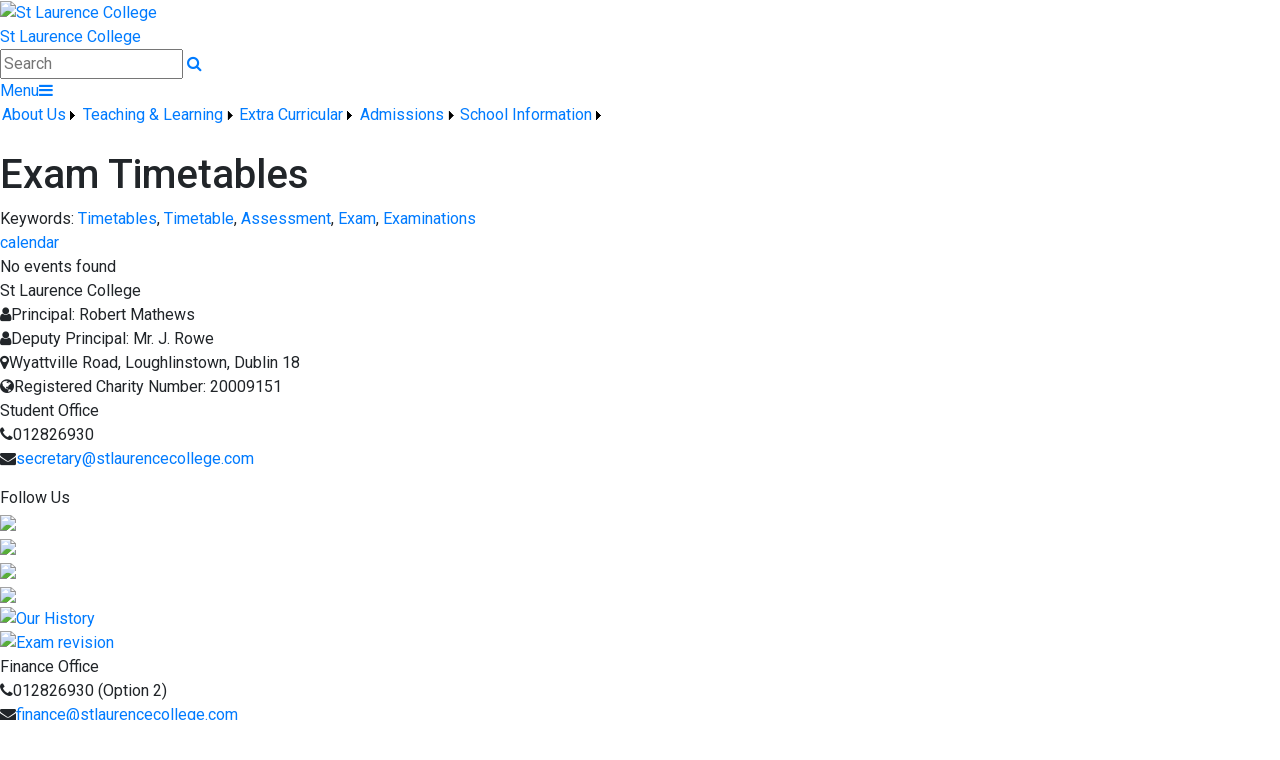

--- FILE ---
content_type: text/html; charset=utf-8
request_url: https://stlaurencecollege.com/page/Exam-Timetables/111785/Index.html
body_size: 21313
content:


<!DOCTYPE html>

<html xmlns="http://www.w3.org/1999/xhtml">
<head><title>
	Exam Timetables | St Laurence College
</title>
<!-- Global site tag (gtag.js) - Google Analytics --> <script async src="https://www.googletagmanager.com/gtag/js?id=UA-209051489-1"></script> <script> window.dataLayer = window.dataLayer || []; function gtag(){dataLayer.push(arguments);} gtag('js', new Date()); gtag('config', 'UA-209051489-1'); </script> 
<!-- Mobile viewport optimisation -->
<meta name="viewport" content="width=device-width, initial-scale=1.0, minimum-scale=1.0, maximum-scale=1.0, user-scalable=no" /><meta name="owner" content="info@stlaurencecollege.com" /><meta name="author" content="St. Laurence College" /><meta http-equiv="content-language" content="English" /><meta http-equiv="Content-Type" content="text/html; charset=UTF-8" /><meta name="rating" content="General" /><meta name="description" /><meta name="news_keywords" content="Timetables, Timetable, Assessment, Exam, Examinations, " /><meta name="google-site-verification" /><meta property="og:site_name" content="St Laurence College" /><meta property="og:url" content="https://stlaurencecollege.com/Page/Exam-Timetables/111785/Index.html" /><meta property="og:type" content="article" /><meta property="og:title" content="Exam Timetables" /><meta property="og:image" content="https://stlaurencecollege.com/Medium/" /><meta property="og:description" /><meta property="fb:admins" /><meta property="fb:app_id" content="0" /><meta name="twitter:card" content="photo" /><meta name="twitter:image" content="https://stlaurencecollege.com/Medium/" /><meta name="twitter:creator" content="@stlaurencecoll1" /><meta name="twitter:site" content="@stlaurencecoll1" /><meta name="twitter:url" content="https://stlaurencecollege.com/Page/Exam-Timetables/111785/Index.html" /><meta name="twitter:description" /><meta name="twitter:title" content="Exam Timetables" /><link rel="shortlink" /><link rel="icon" type="image/png" sizes="32x32" href="/Images/Site/favicon-32x32.png" /><link rel="icon" type="image/png" sizes="96x96" href="/Images/Site/favicon-96x96.png" /><link rel="icon" type="image/png" sizes="16x16" href="/Images/Site/favicon-16x16.png" /><meta name="application-name" content="stlaurencecollege.com" /><meta name="msapplication-tooltip" content="stlaurencecollege.com" /><meta name="msapplication-starturl" content="./" /><meta name="robots" content="index,follow" /><meta name="revisit-after" content="1 days" /><meta http-equiv="X-UA-Compatible" content="IE=9" /><link href="//fonts.googleapis.com/css?family=Roboto:400,400i,500,600,700" type="text/css" rel="stylesheet" /><link href="https://maxcdn.bootstrapcdn.com/font-awesome/4.7.0/css/font-awesome.min.css" type="text/css" rel="stylesheet" /><link href="https://maxcdn.bootstrapcdn.com/bootstrap/4.0.0/css/bootstrap.min.css" type="text/css" rel="stylesheet" /><link href="/Inc/Styles/Style1.css?d=639047387709776349" type="text/css" rel="stylesheet" /><script type="text/javascript" src="//ajax.googleapis.com/ajax/libs/jquery/1.9.1/jquery.min.js"></script><script type="text/javascript" src="/Inc/Scripts/Script1.js?d=639047387709776349" async=""></script>

    <script src="https://cdn.jsdelivr.net/npm/@splidejs/splide@4.1.4/dist/js/splide.min.js" integrity="sha256-FZsW7H2V5X9TGinSjjwYJ419Xka27I8XPDmWryGlWtw=" crossorigin="anonymous"></script>
    <link rel="stylesheet" href="https://cdn.jsdelivr.net/npm/@splidejs/splide@4.1.4/dist/css/splide.min.css" integrity="sha256-5uKiXEwbaQh9cgd2/5Vp6WmMnsUr3VZZw0a8rKnOKNU=" crossorigin="anonymous">
    <script type="text/javascript">var switchTo5x=true;</script>
    <script type="text/javascript" src="https://ws.sharethis.com/button/buttons.js"></script>
    <script type="text/javascript">stLight.options({ publisher: "ur-8c09f1ae-7e5-f741-2062-42196b96290d", doNotHash: false, doNotCopy: false, hashAddressBar: false });</script>

    <link type="text/css" rel="stylesheet" href="https://stlaurencecollege.com/Inc/Styles/Gallery/lightGallery.css" />
    
    <script type="text/javascript">
        $(document).ready(function() {
            $('#GalleryImages').lightGallery({
                thumbnail: true,
                download: false,
                fullScreen: false
            });
        });
        $(document).ready(function () {
            if ($('#image-slider').length) {
                var splide = new Splide('#image-slider', {
                    arrows: 'false',
                    heightRatio: 0.5,
                    autoplay: true,
                    interval: 2000,
                    rewind: true
                });
                splide.mount();
            }
        });
    </script>
    <style type="text/css">#MainWrapper { background-color:#fff; }</style>

<link href="/Inc/Styles/Style2.css?d=638491218995408386" type="text/css" rel="stylesheet" /><link href="/WebResource.axd?d=hcXDZhXiidgsQUtEo5iT31Ic6WMW-Cq5N2eDzFzMktYw3BQOaI_zIoqX9BfWOahJ6ksbTw3Lm3cmO7FYoXdJaH4K3s5U8onfs78NXoc0KywWbqUi3aqckLGcEx9sEcF_V7vJS_b7jqFJmmh8CMEz5mKOFWb9bUD_SSTvXN2StKU1&amp;t=637073576712378024" type="text/css" rel="stylesheet" /><style type="text/css">
	/* <![CDATA[ */
	#mnuMainMenu img.icon { border-style:none;vertical-align:middle; }
	#mnuMainMenu img.separator { border-style:none;display:block; }
	#mnuMainMenu img.horizontal-separator { border-style:none;vertical-align:middle; }
	#mnuMainMenu ul { list-style:none;margin:0;padding:0;width:auto; }
	#mnuMainMenu ul.dynamic { z-index:1; }
	#mnuMainMenu a { text-decoration:none;white-space:nowrap;display:block; }
	#mnuMainMenu a.static { padding-left:0.15em;padding-right:0.15em; }
	#mnuMainMenu a.popout { background-image:url("/WebResource.axd?d=YAYach_zykzn7tRotFpEUv5ZFktgGj39bK6ICUu7ZQ-0VfGUCGvjXtkPMz8h0X_xd_T7Od8jii-utas2xJzbrBs07S2t28WE8U8daOa8ZQI1&t=637814653746327080");background-repeat:no-repeat;background-position:right center;padding-right:14px; }
	#mnuMainMenu a.level1 { text-decoration:none;border-style:none; }
	#mnuMainMenu a.level2 { text-decoration:none;border-style:none; }
	/* ]]> */
</style></head>
<body>
    <div id="fb-root"></div>
    <form method="post" action="/page/Exam-Timetables/111785/Index.html" id="form1">
<div class="aspNetHidden">
<input type="hidden" name="__EVENTTARGET" id="__EVENTTARGET" value="" />
<input type="hidden" name="__EVENTARGUMENT" id="__EVENTARGUMENT" value="" />
<input type="hidden" name="__VIEWSTATE" id="__VIEWSTATE" value="mj2cfkTpoY+tWmrVWuDq+6R9dks7mqWkk7OPKk6kArFmbOhIzsVW5hWDs6l0oykZV9cheLZuQUDdX1w09BinHJY0lF8MpLSTPp9eAC6iBNlwlNYnNSVa5CfeD7JVrTLb/hF4BKD5VROL6suNI8CdplA3sIth34xMNBtcdqLjLriIHDtJ+TGVRZEpag01GZMR3o/ttK2h+zBIAd7hdUMQ2PUVDiAMLd2P+2r7PUFyBsjOOzJIObRlSyYi/BOy7BTSJubt3FntqQQGj18Cp9icARdpo2dy33Pgl2amjdelIu6aEKTGf9GsSVbaGspUZJsBV9H/v93Vtx+FnwLBtzuHhJ1bZJPoBkhwZV+U5rxWFlThXrEheTuxXN8BiRXQeUXfRp4BJcrxiLOExsUBIqZSlPspDs/jaag7/eRPSJN3/Hl+SoLN6VyH3j29FBsrLcYeOhcz0Hz/EznCqN8SrebBGenvscza/S2iTD+p09BYYZVlHBDe63G9unEROSvRz6pQImkXD0cEiCusyoUwEq1BM1CYd5MqQOnBLqzzm7sj0YNl8r99JWP3DtGLGBFjUrcZ1Fq4e0PQSsKdHwuIJLzzsoUM4/9/RmJbuzQNrVT24yuNhVN7xWiLMaLmruF4Gx5qTln0t1yRcAmrHw2n0FnB50IixjQwQ+Kp4CaSogn8r9lZP9R416zeOUSIuTIBsrZKJet0fDDmv/bR+nBd+JA8Yh4fSBZC6HHAZulU2P1AgJZKQTDyxKSrkG2oS4IplPRH4gVJSFQSHnNDMEa1GWcuLwaSJM8j3r/7r9z8j9JCnjMwWCh81oHEYVaYQmAVBqsjcHfT6aYuXz03y122eczMf20nCmtXKAV2Dmrqzp0xVWW0tCwtsipTavTSX11PGDbs7UNPng2F9lrET6pDzIKibegi9l37T///q32NVQ5hi9d+K8RoLoJHCwn10KPudQRYK2HMLlAtm4bviE5qM4xlr9LZdpzaiYLN/3Q7XWKi8M/dFnKkHRSLmaJapmZ92vLi8XW46rkvBfYLrGiFKn3htKsOvMv4ksHuXBBf5qGlWegD+l/eFTWU8V/KLGHHtuM0LEe5izBKNnJSbBiWS9n/J/bqiGuqP6BFYSoSvkSH5kmc/[base64]/tMlqyuQ/DObbxQO6Fj8biYeeaw1UPf6WUroOLMellGU0E3zUc8KYLiXMpK39eqxwvGHOp3vTPx8LqU0VClmWsuuXGfF7uSyfDz+ZTh0GE6kUoGqOV8/U0RxCorSYkZaiSdx13rXSS99yufqLAqcC3X6b4eMGxi/gNHGyXkW+cRjzMkbsIWdthHNsXpr2CzKP5IU/VtNO7aScx1yat+j/TGqVQS/OG26nOftvz8D4/X8oQsP7Xv7JgFeeFGuC0ySobtqWRGIZMxulu+1eafF7+cSIM7ugLAHD6C/AlTKv5n21i9c6IyWwtfHnSYH9ogX2l1ZjWmq7gU4LQn1TidVRZFJP7VpRNGtlMDhYoa3Hsc8v0v904opmHtpVoXbii3t5gPD8twE2djX/dv+2k/nroMD+TL6lCbme1o0jmmhRIlAlYd12aOM90EF9f6s4b+sVvny2KPN3sq45zaOQHBzbqv+VSa8jxlzdtnaGGNK4y//gsDGZbIbw8Ewlex90hk9hYg+3KZhfwyIkeo14qUGFBOunYIQeLtwgeBr1lKcn9BgwAHkgv81KNhHWC787P89j1NPmLLl8VzgpM7UjTS6LgIDSInKDdnW4J6gx1i/vfjUTBTIRQ9DhoExeDFc6HgMWVGM6YKul8H4LjxU6nuK/poPD2BUgHWfFc0nIOyhoESYZ3qeAe5IkEpfWLDoYCoTSjUGwcF6M0b7P4mFt8WdbRWV6SFpdCyACzGM61nZCBLT7tx6PLLKosmAgc/EuuaWqDN3j68sZB3+fx54kkr6D3GotuTOOWzoHeptbdC93eF0XtBokdjD5M/[base64]/AfANe0CoNW8959srWQrU7kIE388+IgvA04m2S+oMs2ydnCMkV9V4GXPPZ4nHPN46p/sE2c0xABxRqXbOj2PpHcJpbi96BsjSxFzl/CM2brGgwhj1L6LIFm2MtQr9SqVcdKvikr1X7+g5l+Cf+wHCjZTstPJ1DHZwzIoOx383EGw1XgAuCq4xccnhIBn0e8Jlf1i8TA/SGwemhJV1ouuJZtBewB046+k21wQ4W6JPPK5IcM4Y2WesRLamOObmS3Ku9hfUEbMslzDLM8TFC392rOl/dtLAIEmTdhMwgF4l9NqHUmCxdXO2ManwAJU8WoH0qPaRsiYz22FU25eihBObjoRfbgLoAbtbWmd5/[base64]/+bO23QK+fChVXruym3QNWqTL8MDQDjnWnoPeNko5JRVwEKtlpsg1/2ii7pW3no7ilwwqNKqM3uwx2ZJwZQQflOEez0tAQQA9dVrovxR1v/sIzD26AV0chYnE1Fos00OUotPOpaRDX4kHagMgtVhKQuOYYkYqg4PxVJFKcA0ik9sv6oCmp6XZxOYA89B2GEs7rGD/EJlfTXFTLbI573I1s8B8t2fEk3llQSrf4fy6n8NUicFAZNb1MnU8D0uLKOoEGgKbxB83OB2Dlo2bgLPcvpl8GYzJLGiQmFpWRYCumNcgyeEfiVRYhgDTCo4oJzQ6lsFnrpxh1mHE3L/EEWNKlqbungceZgNkDYTyJs7pyAcpoDgCZo8GVU9aBE3sriGmnvq7e6CAZXb1gAClwZYPUjaDnqLgc4rYX2p2CEKdE/mSkNunzOQSpc+e+1BLinq0jo8tTCpo0XqAF3JaxZkqPz03mLfikMgkhvDPpA4+b4GiDt6c9+ERUAytJPPyDh27ZS6GWw84HrkG97dlk7qZteKaveAVIgJBFvTX7Bn4lnbwxyVxSGwrkDBZAUJkmap3L+6MOWr865YaQILfpPD+SXXQqe/7hrDZ46Ly7nFzQMYGNsvHmDxLNgtFji2OZrr5R45nbClFjKGJM47tFU8T/HxyYFU28v+0OXUsY3Z+Kh5C7PBWLRksAyfgAZi85SJxOgx8cl00IeWZ1KTdK9z9Iez4KLIP0fNwW7/QRuGKJj6MrUdhLNmWFSpgf3yxBtE0Wepdf81B+Lvs96OMeS906gV9alsrwwIYnJl/6ZwzmdWkn/PuTE5KjPD99FzUcrMKCvqfXYiO9rYW5sIFBYmeDDI0gQjv0TJMgePAD4SjIybw3MqavrnWpFuVWNCwyxooJz4RzSRsih7Hx4j8xZ6EU/MDOug6pAuracqpmrgTAQIW8msZffT1728x4LfYAjt49gVmNWiFQGZ7ABr6mFqz4EeEaE1JELuOw1hZ2MuRGHJAk1kEkHU29DQduusicYYfbhUA5MmAqDeLcBqkKwu7xbM0JzCY2AbrJbuhlyRU79sfGP5L0QQSpnSDus7rBMcvYRwtRR1vklXq/B2vV8e/qpA2U4bp9AV8vPJLUji2RyS0YiMliwBKj3OjXzAAYZOLIAuTi0GtsiDJDQBbQdyAc8lWW2J1icK63iRwPHemtYBMnY+c1iEbxcsVOQbR2PHLpYGHx+ZZE5ZvO2TnhFMoZ5Dct9vOzEb+QCCyUXtEiaCq8XdPKh0suMX9xLC6K+wg6jAssAhGnYYuWk84e3/c9PtCg9Hce/oCUb/6kU1aBfXDTHygxrKWQBeLaGLpJAQNRPsNMsr4zPxUmMvUwp1IYMvYj1rcQNlX0bqCqa5Kp2d1VyAqvVpWgQPGd7uWVK6dXANWda3lyUzACn8eH6klBBHDVzYRbSx/SUm0pwcJU4H1lslLbWB0g+AYhsvwHE3OQRSrfQ30NMmk27nXs7XbzzQ+g201ZLtTzbLSiMtb2wspUVIwB2rhs5QT/5mdbJsfN53pcoyrENturUbTZLp2sFAa5PG4EARXCIIBtTbofk6hn8EbalMQyfOznOg1GtRGBX1VDroZgRaR9j+TEAPfQbLnQ6XCv0AsABDLIMunoKvb/ueGFLdAXeXiyj4HAQRf8CuaAroo1pHocmDXPYTxcMgOUmq13G2R9VhJCmsppWOtJ0cFTGk+dUdClAXLr8RBIneB7eLY4D+BdIzJB3WrMntrsuJ2qwuqcMNj+Vh5nJvtUwXxK1/[base64]/aPdsyUZOR7uNGiVswKM+oKhnEQ8OlVKzWNWrjRBcqt8bVzL3yDHBgyBl6hdZXmVPVj+J1WOQf+dshuOQnFOLkCnlxCe/fA1BNPIz6RsdWTHBL7RhZDubipXqgnCj8aX5Sj9cAL6SOXMC51O32OYd3Wq1ZBRYyq5j1f0vHdX57R5v0qeiRZFFxg9HMtDCOuMXKerfAylJifyWxbuY0zy/in9+l/Qm4+PbsU5BCKgZOMUSoXN+TB0eO0yxzo1jRGkyvF3pMZDmh+8w+t5CAPlAMDpVgcyRclKCbBtfp8/DlP+hpt0qqD6yx7PNwkHOu/X4JRp1iSQMEWluQeKEKvwuQ0frQSzCHqhusxBAnXNlNuHwazGgtwgs09yD+znsyiBRS8KyqqoeHil/EcPPUhwB3dW/fFtO/nTe891jc9f88dYITPZbsgXH9KKj0tWEA10zeS8ZEkzV19Ktmz5L7QXgibumUXUZv7R3J/1/5TpDrUf6Upa7fklqI5ekY2LpV2s5CwMoQ8GL/DIwBItz/zC5frrvTUigxXdXHhGkqInbJxCLuixBLOywpkVnubnvqlmA4hy7heIuD5q06bDyAePyb+EFpKlaKXIpviIekVA7GsrFr8uFATe5IFM0R2qTFfMoaoyIrD0+bqealH2wmrqz9w29oqzFSCbV/nG9X5m26mUM7zxLpK/4ketYhB7sWLG2DIxIXh9qji5fRT0V8kUEtMb3uGkja9CD7yyO6BZBc+5xOAt7OjHjRvUfJzk4jYOLOluAZZi7EuZ9ytK8zVynLfYJobvBli4Tw5VQUBcSN/CWVVbbHvRcUxPuNZHDohUP+N4rn95KJ7zzS0uZ27Qeax4tbUvvSjRIdGHDgTJpwAM4DL8di3Fi35/9XOMui4/wwbS3vnR7m6O+CjS1r/kzRF0ekU6unLZ64P21IDLaCFTnBWLszG03Grug3cdhOOj4MKIS91P1l6QzEvsoQ6jupy0ZV6ZDE373oCnXfzjZ/OPPa7Rg/uUkMV07+QLdt2stmbXtL8znlYl83tlalI+yr9b4XLnZp0wcRFYnvdxfBZib3sNLg7ztvUW9hAYmm42LL7R+0PIAA3+YH/Igd53JRqMQUrkcvVOl4xxrgiMh9eeEJqnrs4Jho34adYF9pJDzhapWLvcZGSTzCX21Fj95usAXMV7ymQLD/3tdE/[base64]/LfRuL1fmPSc7xCfWM/KkYpBDTy9zqc++qtzNkfPbRGvSTw1mWKUk0n9XsO60X8znBS9Te5HmqGM8ck1SnkdW2VIg3kmama6kOyCFLuxSYlxiDc9lRBv41NwUcKN0b1asmnxabuSpZJd5iuvcBLIjGUdAd19oTNqd3pIvQt4yoIRAFGk9jDNfHuG7xhvJmoujLmEZ7pacXO8rd//zUJlSWI6aGvs4xmkJCaj2GcehjRUBTDyZrD0/ZmAmCMAN98OE4lVCYcaiM6o8tMg37LAwJRmTY3HjQi3nnP/cFfzEkCS2TWJdf0J1MbmGX3i55Kd7ykvV/Bg+ZtgQdMW61Gh80PvKzsXU5P4zTOPpWiT5qO7zTHxKSV8XogPcGEHNYeol68BPqde/qjic422nwvA7pg0AeoNlP3QwjWhPvkKv8AufQi+pYiYgYVl2xWPpWgqZ57zScp3kA7CxcVEO6ovmnRjcvV0YhMH8EyUXWsLeDmNs5a12M3IRltl+UFErPEO++Ld/a66ZX2lNrnwxEWVurs427hIsQAbtM5yVy26kI5qBk1S1yruhiViRG5ZLL5gFLz840K8NwRhG9UNQ79WgnK/Fb2L1nIA0XDwq5Otd2kdz6Nx3cyK/l7gDi90asAtpqZdyVMYdASPqDYcEBxvUqzoc+BoGxH/[base64]" />
</div>

<script type="text/javascript">
//<![CDATA[
var theForm = document.forms['form1'];
if (!theForm) {
    theForm = document.form1;
}
function __doPostBack(eventTarget, eventArgument) {
    if (!theForm.onsubmit || (theForm.onsubmit() != false)) {
        theForm.__EVENTTARGET.value = eventTarget;
        theForm.__EVENTARGUMENT.value = eventArgument;
        theForm.submit();
    }
}
//]]>
</script>


<script src="/WebResource.axd?d=pynGkmcFUV13He1Qd6_TZNE7kyBDIpLBpBzYyHLCSkjzVsceYiC4GVqhTopnYhhPeg-LVoIZCEVD915Vk4Nf8w2&amp;t=637814653746327080" type="text/javascript"></script>


<script src="/ScriptResource.axd?d=zvkqIRNUspAvS1yKeFhMb7GyqALPFFmPSsx3ZRoiWVNmik16nX9GwXzIxuW6wm9GBnB_ZiRTIFAZvUYa-g2K64kQP4XAtjW_F4ep8AdsSHFmaWMoNcMEqkt6Y5pJYrkOhWGyFieQaZgw756YPmMHfw2&amp;t=14d69f50" type="text/javascript"></script>
<script src="/ScriptResource.axd?d=NJmAwtEo3Ipnlaxl6CMhvjdS1301eYMfPAKdCFIMceMZyH3ICJBKvOB_yH9cnggoHs-GgKTfq7OPw6hRkoEQpWiPDQ37IGbPKdSxVntwaeQBVcWALVLMi4h-gjaoWANfTZKymuUMHFA1ObEnzSFdDeFeIK-WfSvaJeGWfRqwm_w1&amp;t=49337fe8" type="text/javascript"></script>
<script src="/ScriptResource.axd?d=dwY9oWetJoJoVpgL6Zq8OB_UfWCdIqEH4XHgE_j0mlncrrI80_jHjEc8WbqfdwNV1IMIoeISmMJAPX_0lSIZE6EaWOkK-a7WMHWRdB9v9G0zncq8bngFNSEb_Ppr6lDy2A7IyFQN0YMx68-cJTtAopMJljYkF9kQ43GCay671es1&amp;t=49337fe8" type="text/javascript"></script>
<script src="/ScriptResource.axd?d=eE6V8nDbUVn0gtG6hKNX_O5jnrTTGGVz4k-TyH5ObfJ7wnJSF9Yt3jui9w20OdAPYfaF9Jvu1f_9K15QoV9xuH5C7a-vIvcGxHXTedQ8_5BwnWNldnyTBYv0HbRHnw_a0&amp;t=ac64ff3" type="text/javascript"></script>
<script src="/ScriptResource.axd?d=jwf4VSQi7LeShc44FJ-gAZ-8reb1AOCdj-mrfHwiO7L2Fzjno3NmyHQdyL_B0qjSVu1tEG-e-PmnELpSDlTQF3PuMPaMDeTVZHAS7hzflCDsLKvKP69D9uC_2DLqaQfH0&amp;t=ac64ff3" type="text/javascript"></script>
<script src="/ScriptResource.axd?d=mcAASOSteirJeuV-3by3Ub-jkJLTjAcpNA8sRloe_LlD_CkBS7GDWrtlzFtRAcgiYlrRzuaI0qlbIr3YTuMba3IAEdx9CeenaS2sfT102Vk1&amp;t=ac64ff3" type="text/javascript"></script>
<script src="/ScriptResource.axd?d=nai7mGcYyE2dix_TwveLDTaOKAjJiWsX2DAsMf46HfWvGf462coXcjhk_JSUFb8mydhpMz_-MWIYWr07UKaSmUe66zirGk9JjTtJkWDBsOjSbiKfU1GXdwgbj0oa09uc0&amp;t=ac64ff3" type="text/javascript"></script>
<script src="/ScriptResource.axd?d=LQ1q2RBSthBAZhliMjtG_ylVRXgUFctDqWZmLjVQHhFrgmMpC1P467TNqt7cfa7H1aobHYgIANAzn8H2xYPkzq1eWaH_gjJJBaWSNA4rQF0kRtfsYYPTCMXB7ZAM8szj0&amp;t=ac64ff3" type="text/javascript"></script>
<script src="/ScriptResource.axd?d=HEFpVKbnoeQjkjHkFKu3MJF-tmdPHxEsfP6EKZN-p37S2wHlALmD1ImYlF58DQfp4nlYQteFN5dIvJ1WlkpcIwMnM1uSW0OcFx2KWunEGh1ZQWaW8yh5rPLY2littsOj0&amp;t=ac64ff3" type="text/javascript"></script>
<script src="/ScriptResource.axd?d=VOYD8Xe7kQA0lniBYXVpAlQykAy4XZLEap2w7Yt3NkBD0Xwad1HrmSq7Y0B00iPnB5SDvoxPAQBynqoKtlFi_h-zAMysJI1cFc7P9ZcOmfLHYKfs-N4rs3_N0RN9z8sQ0&amp;t=ac64ff3" type="text/javascript"></script>
<script src="/ScriptResource.axd?d=yDT7ulzE00Yqzs5zd38bJ9tgJKECJjl1UDEa-vFx7TK5owrtJdfKm-40v4Mm9-xYpe3_VSD_cFB3xYokC0uPLos2dAKg6iyWue0LEckFyMqu1eABADRBGEDDLrtBKwSm0&amp;t=ac64ff3" type="text/javascript"></script>
<script src="/ScriptResource.axd?d=5ib3lCcyinHeLQmkwMF7EpK69zhkB6UjWznACdlLEEmwhuZHxo7m6lMWwtPynYQQYlCUAkVMk1d781I0EmFdSdbQi-c4syTRkcljVIbr19g8OYd2Gv83tmn09JmPkxsi0&amp;t=ac64ff3" type="text/javascript"></script>
<script src="/ScriptResource.axd?d=iON9Jxe8QCRam1nkdNLgkYNf9VU-ETMu4H9OyXI429oh5EAMvk6bAgGqZrGOT0TZoeWfbiWKFWmrrbx8NvuhqKCyU8qD1UOnf0AGSvKqJBFf6wciaQixORQlWRfxPX7J0&amp;t=ac64ff3" type="text/javascript"></script>
<script src="/ScriptResource.axd?d=xGmPTKfsNy0_1Sr5I58kO8LrRBFoB_7JVC17cEymYe2PYgeWd14aS8L-n2rNC5Da96FChYcZuA_QmkZ3rbg3XtnJ0KhBcuhvqcwzfLQkcOy8jeVevFeCbD78J9-v_SHg0&amp;t=ac64ff3" type="text/javascript"></script>
<script src="/ScriptResource.axd?d=hOeJu0xhC-uW6Gf8ooKdXpynpGt5xbp-9wx0zlfXdPUdHISVr27sT55dfOWgrXXSeoxMqFxC7gasgpHC6nX87_8D__uZ-kNrRBHHFMMh8zgcS5-T2xtfpEorTNgCbr8m0&amp;t=ac64ff3" type="text/javascript"></script>
<script src="/ScriptResource.axd?d=XlV9GqTk6b5uqDuL38kZ4PDFdreaY9_AIcLBlf6q3_1bbwWqu38U0rrBNwfZewE4UF9QPDaMam0TatOlNeqb9lvjjTsRVQiSymya9DQat1I-Jc5Cj5DyIcysKSsrp3js0&amp;t=ac64ff3" type="text/javascript"></script>
<div class="aspNetHidden">

	<input type="hidden" name="__VIEWSTATEGENERATOR" id="__VIEWSTATEGENERATOR" value="05E0F5E4" />
	<input type="hidden" name="__EVENTVALIDATION" id="__EVENTVALIDATION" value="yon56g2cs7k+VL/cbBc04hgiCS/2CZ5sqx3dhAmdOYG2kuDAWT9UfpGUREPb8rItXF8fjf+XGMA2dKdRZwNxIgVjrUnx/0E+Xd7UhwG+gclRa2vYuxI4cw9vUfyJiHnJwkURJtv1na4uMIr/FezfHKEoFyZwRcAqI8MYmbZbn3mzQyfMdRaCQW+ceMTNsz8kJ3G6SOQQMK6i+I6frowFIGXBc0cIOFHE5QM7Q9KKv5w=" />
</div>

        <script type="text/javascript">
//<![CDATA[
Sys.WebForms.PageRequestManager._initialize('ctl00$ScriptManager1', 'form1', ['tctl00$updatePnlError','updatePnlError','tctl00$SideContent$ctlGenericList$UpdatePanel1','SideContent_ctlGenericList_UpdatePanel1','tctl00$mstrUpdatePanel1','mstrUpdatePanel1'], [], [], 90, 'ctl00');
//]]>
</script>

        <div id="ucProcessing_UpdateProgress1" style="display:none;">
	
        <div class="AjaxProcessingContainer">
            <div class="AjaxProcesingShadow">
                <table class="AjaxProcesing">
                    <tr><td class="AjaxProcesingImage"><br /><img src="https://stlaurencecollege.com/Images/Site/Loading.gif" alt="Processing..." /><br /></td></tr>
                    <tr><td class="AjaxProcesingText">Processing...<br /><br /></td></tr>
                </table>
            </div>
        </div>
    
</div>

        

<div class="HeaderBarSpacer">

    <div class="TopBar_Mobile"></div>
    <div class="TopBar1">
        <div class="Wrapper">
            <div class="SiteLogo"><a href="/" title="Home"><div class="logo"><img src="/Images/Site/HeaderLogo.png" alt="St Laurence College" /></div></a>
                <div class="SchoolName"><a href="/" title="Home">St Laurence College</a></div>
            </div>

            <div class="ExternalLinks">
               
            </div>

            <div class="SearchBox">
                <input name="ctl00$ctlHeader$txtSearch" type="text" id="ctlHeader_txtSearch" class="text" Placeholder="Search" onkeydown="return forceClick(event, &#39;ctlHeader_lnkSearch&#39;);" />
                <a onclick="javascript:return noPostDefault(&#39;ctlHeader_txtSearch&#39;);" id="ctlHeader_lnkSearch" title="Search" class="fa fa-search" href="javascript:__doPostBack(&#39;ctl00$ctlHeader$lnkSearch&#39;,&#39;&#39;)"></a>
            </div>
            <!-- <div class="InternalLinks">
                <div class="CallUs"><i class="fa fa-phone"></i><a href="tel:01 282 6930" title="telephone 01 282 6930">01 282 6930</a></div>
                <div class="Email"><i class="fa fa-envelope"></i><a href="mailto:secretary@stlaurencecollege.com" title="email secretary@stlaurencecollege.com">secretary@stlaurencecollege.com</a></div> 
           </div> -->
        </div>
    </div>

    <div class="TopBar2">
        <div class="Wrapper">
            <div class="MenuPanel">
                <div class="ResponsiveMenu Hidden"><a class="MobileMenuButton" id="nav-open-btn" href="#nav">Menu<i class="fa fa-reorder"></i></a></div>
                <a href="#mnuMainMenu_SkipLink" style="position:absolute;left:-10000px;top:auto;width:1px;height:1px;overflow:hidden;">Skip Navigation Links</a><div class="MainMenu" id="mnuMainMenu">
	<ul class="level1">
		<li><a title="About Us" class="popout level1 main_menu">About Us</a><img src="https://stlaurencecollege.com/Images/Site/MenuSeperator.png" alt="" class="horizontal-separator" /><ul class="level2 TopLevelMenu">
			<li><a title="Leadership Welcome" class="level2 level_menu" href="https://stlaurencecollege.com/page/Welcome-from-Senior-Management/14635/Index.html" target="_self">Leadership Welcome</a></li><li><a title="Mission Statement and Ethos" class="level2 level_menu" href="https://stlaurencecollege.com/page/Mission-Statement-and-Ethos/14636/Index.html" target="_self">Mission Statement and Ethos</a></li><li><a title="School Policies" class="level2 level_menu" href="https://stlaurencecollege.com/page/School-Policies/14644/Index.html" target="_self">School Policies</a></li><li><a title="Child Protection Statement and Procedures" class="level2 level_menu" href="https://stlaurencecollege.com/page/Child-Protection-Statement-and-Procedures/111151/Index.html" target="_self">Child Protection Statement and Procedures</a></li><li><a title="Anti-Bullying Procedures and Policy" class="level2 level_menu" href="https://stlaurencecollege.com/page/Anti-Bullying-Procedures-and-Policy/772096/Index.html" target="_self">Anti-Bullying Procedures and Policy</a></li><li><a title="Parents’ Association" class="level2 level_menu" href="https://stlaurencecollege.com/page/Parents-Association/14645/Index.html" target="_self">Parents’ Association</a></li><li><a title="Board of Management" class="level2 level_menu" href="https://stlaurencecollege.com/page/Board-of-Management-(2023-2026)/14646/Index.html" target="_self">Board of Management</a></li><li><a title="Contact Us" class="level2 level_menu" href="https://stlaurencecollege.com/page/Contact-Us/835496/Index.html" target="_self">Contact Us</a></li><li><a title="Vacancies" class="level2 level_menu" href="https://stlaurencecollege.com/page/Vacancies/118442/Index.html" target="_self">Vacancies</a></li>
		</ul></li><li><a title="Curriculum" class="popout level1 main_menu">Teaching & Learning</a><img src="https://stlaurencecollege.com/Images/Site/MenuSeperator.png" alt="" class="horizontal-separator" /><ul class="level2 TopLevelMenu">
			<li><a title="Junior Cycle" class="level2 level_menu" href="https://stlaurencecollege.com/page/Junior-Cycle/14648/Index.html" target="_self">Junior Cycle</a></li><li><a title="Transition Year Information" class="level2 level_menu" href="https://stlaurencecollege.com/page/Transition-Year-Information/14658/Index.html" target="_self">Transition Year Information</a></li><li><a title="Senior Cycle" class="level2 level_menu" href="https://stlaurencecollege.com/page/Senior-Cycle/14649/Index.html" target="_self">Senior Cycle</a></li><li><a title="Subjects for Junior Cert" class="level2 level_menu" href="/Junior-Cert/Index.html" target="_self">Subjects for Junior Cert</a></li><li><a title="Subjects for Leaving Cert" class="level2 level_menu" href="/Leaving-Cert/Index.html" target="_self">Subjects for Leaving Cert</a></li>
		</ul></li><li><a title="Extra Curricular" class="popout level1 main_menu">Extra Curricular</a><img src="https://stlaurencecollege.com/Images/Site/MenuSeperator.png" alt="" class="horizontal-separator" /><ul class="level2 TopLevelMenu">
			<li><a title="Sports Hall Facilities and Hire" class="level2 level_menu" href="https://stlaurencecollege.com/page/Sports-Facilities-Hire/111468/Index.html" target="_self">Sports Hall Facilities and Hire</a></li><li><a title="Student Council" class="level2 level_menu" href="https://stlaurencecollege.com/page/Student-Leadership/14661/Index.html" target="_self">Student Council</a></li><li><a title="L.I.F.E Group" class="level2 level_menu" href="https://stlaurencecollege.com/page/LIFE-Group/14662/Index.html" target="_self">L.I.F.E Group</a></li>
		</ul></li><li><a title="Admissions" class="popout level1 main_menu">Admissions</a><img src="https://stlaurencecollege.com/Images/Site/MenuSeperator.png" alt="" class="horizontal-separator" /><ul class="level2 TopLevelMenu">
			<li><a title="APPLY NOW" class="level2 level_menu" href="https://stlaurencecollege.com/page/APPLY-NOW/837715/Index.html" target="_self">APPLY NOW</a></li>
		</ul></li><li><a title="General" class="popout level1 main_menu">School Information</a><ul class="level2 TopLevelMenu">
			<li><a title="Our Community" class="level2 level_menu" href="https://stlaurencecollege.com/page/Our-Community/834545/Index.html" target="_self">Our Community</a></li><li><a title="PE Uniform" class="level2 level_menu" href="https://stlaurencecollege.com/page/PE-Uniform/1172784/Index.html" target="_self">PE Uniform</a></li>
		</ul></li>
	</ul>
</div><a id="mnuMainMenu_SkipLink"></a>

<script type="text/javascript">
    $(document).ready(function () {
        $("div.IsMobile ul.level1 a.popout").mouseover(function (e) {
            e.stopPropagation();
        })
    })
</script>



            </div>
        </div>
    </div>

</div>
    


        <div id="updatePnlError">
	
                
            
</div>

        



        <div id="MainWrapper">
            <div class="Wrapper">
                <div id="ContentWrapper">
                    

                    <div id="pnlMainWidget" class="TwoThirdWidget">
	
                        

    <div class="DetailPage Art-111785 ArtTypePage">
        <div itemscope itemtype="http://schema.org/Article">
            <div class="BlankWidget">
                <div>
                    <div class="ArticleTitle"><h1 itemprop="name"><span id="MainContent_lblArticleTitle">Exam Timetables</span></h1>
                        <h2 class="type"><span id="MainContent_lblArticleType"></span></h2></div>
                </div>
                <div class="clear"></div>
                    
                <div id="MainContent_pnlArticle">
		

                    <div class="ArticleBx">
                        <div>
                            <meta itemprop="name" content="Exam Timetables" />
                            <meta itemprop="about" content="" />
                            <div class="BodyText">
                                
                                

                                

                                <div id="MainContent_pnlSocialTop" class="Social-Networks Social-Top">
			
                                    <span class='st_facebook_custom' displayText='Facebook'></span>
                                
		</div>

                                

                                <div id="MainContent_pnlArticleBody" class="ArticleCopy" itemprop="articleBody">
			
                                    
                                    <div id="GalleryImages">
                                        
                                    </div>
                                
		</div>
                                <div class="clear"></div>

                                
                            </div>
                        </div>
                    </div>

                    <div id="MainContent_pnlKeywords" class="ArticleKeywords">
			
                        <span itemprop="keywords" class="detail-keywordlist keyword ">Keywords: <a href="https://stlaurencecollege.com/Timetables/Index.html" class="KeywordTag">Timetables</a>, <a href="https://stlaurencecollege.com/Timetable/Index.html" class="KeywordTag">Timetable</a>, <a href="https://stlaurencecollege.com/Assessment/Index.html" class="KeywordTag">Assessment</a>, <a href="https://stlaurencecollege.com/Exam/Index.html" class="KeywordTag">Exam</a>, <a href="https://stlaurencecollege.com/Examinations/Index.html" class="KeywordTag">Examinations</a></span>
                    
		</div> 

                
	</div>

                
                       
            </div>

        </div>
    </div>
   
    <!-- A jQuery plugin that adds cross-browser mouse wheel support. (Optional) -->
    <script src="https://cdnjs.cloudflare.com/ajax/libs/jquery-mousewheel/3.1.13/jquery.mousewheel.min.js"></script>

    <script src="https://stlaurencecollege.com/Inc/Scripts/Gallery/lightgallery.min.js"></script>

    <!-- lightgallery plugins -->
    <script src="https://stlaurencecollege.com/Inc/Scripts/Gallery/lg-thumbnail.min.js"></script>
    <script src="https://stlaurencecollege.com/Inc/Scripts/Gallery/lg-fullscreen.min.js"></script>


                    
</div>

                    <div id="pnlSideWidget" class="ThirdWidget SideWidget" style="margin-right:0 !important;">
	
                        <div class="Events">
                            <div class="WidgetHeader">
                                <div class="HeaderText"><a href="https://stlaurencecollege.com/Calendar">calendar</a></div>
                            </div>
                            <div style="clear:both;">
                                

<div class="EventsWidget">
    <span id="ucEvents_lblNoEvents" class="NoEvents">No events found</span>
    
</div>
                            </div> 
                        </div>
                       <!-- 

    <div class="LatestNews">
        <div class="WidgetHeader">
            <div class="HeaderText"><a href="https://stlaurencecollege.com/News/Index.html">News</a></div>
        </div>

        <div style="clear:both;">
            

<div class="DefaultWidget" style="margin-left:0; margin-top:10px;">
    
    <div class="Hidden"><h3></h3></div>

    <div>
        <div id="SideContent_ctlGenericList_UpdatePanel1">
		
                
                            
                <div id="SideContent_ctlGenericList_panMasonry" class="clearfix">
			
                    
                        <div class="List-ItemContainer Article">
                            <div class='ListItem Item0'>
                                <div class="ImageHolder">
                                    <a id="SideContent_ctlGenericList_repList_HyperLink1_0" title="Chaminade Mass" href="https://stlaurencecollege.com/News/Chaminade-Mass/1175954/Index.html">
                                        <img data-original='https://storage.googleapis.com/iclasscrm_files/107/Images/Content/2026/21/Small/ejv_20260121_113446.jpg' src='https://storage.googleapis.com/iclasscrm_files/107/Images/Content/2026/21/Small/ejv_20260121_113446.jpg' src2='https://stlaurencecollege.com/Images/Site/Grey.gif' class='lazy flexible Image' alt='Chaminade Mass' title='Chaminade Mass'/>
                                    </a>
                                </div>
                                <div class="ContentHolder" >
                                    <div id="SideContent_ctlGenericList_repList_pnlDatePublished_0" class="DatePublished">
				21-Jan-2026
			</div>
                                    <div class="TitleBox">
                                        <h2><a id="SideContent_ctlGenericList_repList_lnkTitle_0" title="Chaminade Mass" class="heading" href="https://stlaurencecollege.com/News/Chaminade-Mass/1175954/Index.html">Chaminade Mass</a></h2>
                                    </div>
                                    <div class="Introduction"></div>
                                    <div class="ReadMore"><a href='https://stlaurencecollege.com/News/Chaminade-Mass/1175954/Index.html' title="Chaminade Mass">Read more...</a></div>
                                </div>
                                
                            </div>
                        </div>
                        
                        <div class="List-ItemContainer Article">
                            <div class='ListItem Item1'>
                                <div class="ImageHolder">
                                    <a id="SideContent_ctlGenericList_repList_HyperLink1_1" title="Trinity Student Achievement Award" href="https://stlaurencecollege.com/News/Trinity-Student-Achievement-Award/1175637/Index.html">
                                        <img data-original='https://storage.googleapis.com/iclasscrm_files/107/Images/Content/2026/21/Small/swx_1000038534.jpg' src='https://storage.googleapis.com/iclasscrm_files/107/Images/Content/2026/21/Small/swx_1000038534.jpg' src2='https://stlaurencecollege.com/Images/Site/Grey.gif' class='lazy flexible Image' alt='Trinity Student Achievement Award' title='Trinity Student Achievement Award'/>
                                    </a>
                                </div>
                                <div class="ContentHolder" >
                                    <div id="SideContent_ctlGenericList_repList_pnlDatePublished_1" class="DatePublished">
				21-Jan-2026
			</div>
                                    <div class="TitleBox">
                                        <h2><a id="SideContent_ctlGenericList_repList_lnkTitle_1" title="Trinity Student Achievement Award" class="heading" href="https://stlaurencecollege.com/News/Trinity-Student-Achievement-Award/1175637/Index.html">Trinity Student Achievement Award</a></h2>
                                    </div>
                                    <div class="Introduction"></div>
                                    <div class="ReadMore"><a href='https://stlaurencecollege.com/News/Trinity-Student-Achievement-Award/1175637/Index.html' title="Trinity Student Achievement Award">Read more...</a></div>
                                </div>
                                
                            </div>
                        </div>
                        
                        <div class="List-ItemContainer Article">
                            <div class='ListItem Item2'>
                                <div class="ImageHolder">
                                    <a id="SideContent_ctlGenericList_repList_HyperLink1_2" title="Our hearts are full and our walls are colourful in St Laurence College!" href="https://stlaurencecollege.com/News/Our-hearts-are-full-and-our-walls-are-colourful-in-St-Laurence-College!/1175320/Index.html">
                                        <img data-original='https://storage.googleapis.com/iclasscrm_files/107/Images/Content/2026/15/Small/shj_Screenshot_20260115_073334_Gallery.jpg' src='https://storage.googleapis.com/iclasscrm_files/107/Images/Content/2026/15/Small/shj_Screenshot_20260115_073334_Gallery.jpg' src2='https://stlaurencecollege.com/Images/Site/Grey.gif' class='lazy flexible Image' alt='Our hearts are full and our walls are colourful in St Laurence College!' title='Our hearts are full and our walls are colourful in St Laurence College!'/>
                                    </a>
                                </div>
                                <div class="ContentHolder" >
                                    <div id="SideContent_ctlGenericList_repList_pnlDatePublished_2" class="DatePublished">
				15-Jan-2026
			</div>
                                    <div class="TitleBox">
                                        <h2><a id="SideContent_ctlGenericList_repList_lnkTitle_2" title="Our hearts are full and our walls are colourful in St Laurence College!" class="heading" href="https://stlaurencecollege.com/News/Our-hearts-are-full-and-our-walls-are-colourful-in-St-Laurence-College!/1175320/Index.html">Our hearts are full and our walls are colourful in St Laurence College!</a></h2>
                                    </div>
                                    <div class="Introduction"></div>
                                    <div class="ReadMore"><a href='https://stlaurencecollege.com/News/Our-hearts-are-full-and-our-walls-are-colourful-in-St-Laurence-College!/1175320/Index.html' title="Our hearts are full and our walls are colourful in St Laurence College!">Read more...</a></div>
                                </div>
                                
                            </div>
                        </div>
                        
                
		</div>

                
                            
                
            
	</div>
    </div>
        
</div>
        </div>
    </div>

 -->

                    
</div>

                </div>
            </div>
        </div>

        

<a name="ContactUs"></a>
<div class="FooterBar Footer1">
    <div class="Wrapper FooterWrapper">

        <!-- 1. School Info -->
        <div class="ContactUs">
  
            <div class="ContactInfo">
                <div class="Title">St Laurence College</div>
                <div class="Other"><i class="fa fa-user"></i>Principal: Robert Mathews</div>
                <div class="Other"><i class="fa fa-user"></i>Deputy Principal: Mr. J. Rowe</div>
                <div class="Address"><i class="fa fa-map-marker"></i>Wyattville Road, Loughlinstown, Dublin 18</div>
                <div class="Other"><i class="fa fa-globe"></i>Registered Charity Number: 20009151</div>
            </div>
        </div>

        <!-- 2. Student Office -->
        <div class="ContactUs">
            <div class="ContactInfo">
                <div class="Title">Student Office</div>
                <div class="Phone"><i class="fa fa-phone"></i>012826930</div>
                <div class="Email"><i class="fa fa-envelope"></i><a href="mailto:secretary@stlaurencecollege.com">secretary@stlaurencecollege.com</a></div>
                <div class="Title" style="margin-top:15px;">Follow Us</div>
                <div class="SocialLinks">
                    <div><a href="https://www.instagram.com/stlaurencecollege" target="_blank"><img src="https://stlaurencecollege.com/Images/Site/Buttons/Instagram.png" /></a></div>
                    <div><a href="https://www.facebook.com/StLaurenceCollege/" target="_blank"><img src="https://stlaurencecollege.com/Images/Site/Buttons/Facebook.png" /></a></div>
                     <div><a href="https://www.tyro.school/" target="_blank"><img src="https://stlaurencecollege.com/Images/Site/Buttons/tyro.png" /></a></div>
                    <div><a href="https://classroom.google.com/u/0/h" target="_blank"><img src="https://stlaurencecollege.com/Images/Site/Buttons/GoogleClassroom.png" /></a></div>
                 <div><a href="https://stlaurencecollege.com/Page/Our-History/14637/Index.html" rel="nofollow" title="Our History"><img src="https://stlaurencecollege.com/Images/Site/Buttons/OurHistory.png" title="Our History" /></a></div>
<div><a href="https://examrevision.ie/login" target="_blank" rel="nofollow" title="Exam revision"><img src="https://stlaurencecollege.com/Images/Site/Buttons/ExamRevision.png" title="Exam revision" alt="Exam revision" /></a></div>
                </div>
            </div>
        </div>

        <!-- 3. Finance Office -->
        <div class="ContactUs">
            <div class="ContactInfo">
                <div class="Title">Finance Office</div>
                <div class="Phone"><i class="fa fa-phone"></i>012826930 (Option 2)</div>
                <div class="Email"><i class="fa fa-envelope"></i><a href="mailto:finance@stlaurencecollege.com">finance@stlaurencecollege.com</a></div>
                <div class="TermsLinks" style="margin-top:15px;">
                    <div class="Terms"><i class="fa fa-link"></i><a href="https://stlaurencecollege.com/Page/Terms/14676/Index.html">Terms and Privacy</a></div>
                </div>
            </div>
        </div>

        <!-- Hidden form for backend -->
        
    </div>
</div>

<div class="FooterBar Footer2">
    <div class="Wrapper">
        <div class="CopyrightInfo">© 2026 St Laurence College</div>
        <div class="PoweredBy"><a href="http://www.iClassCMS.com" target="_blank">Powered by <img src="/Images/Site/iClassLogo.png" alt="iClassCMS.com" /></a></div>
    </div>
</div>


<!-- Cookie Banner -->
<div class="cookie-policy-banner" id="policyBar">
    <p>By using the St Laurence College website you agree to our use of cookies as described in our cookie policy.</p>
    <section>
        <span id="PolicyBanner_Ok" class="small-button confirm" onclick="setCookie('_acceptCookie18', true, 365); $('#policyBar').hide(); return false;">I agree</span>
        <a href="https://stlaurencecollege.com/Page/Cookies/14675/Index.html?&Wide=1&Footer=1&Header=1" id="ctl00_PolicyBanner2_policyLink" class="arrow-link" onclick="window.open(this.href, 'popup', 'location=no, titlebar=no, width=980, height=600, status=1, scrollbars=yes, menubar=no, resizable=yes');return false;">Learn more</a> 
    </section>   
</div>


        <input type="submit" name="ctl00$btnPageMessage" value="pg msg" onclick="javascript:WebForm_DoPostBackWithOptions(new WebForm_PostBackOptions(&quot;ctl00$btnPageMessage&quot;, &quot;&quot;, true, &quot;&quot;, &quot;&quot;, false, false))" id="btnPageMessage" class="Hidden" />
        
        <div id="pnlPageMessage" class="AjaxModalBox" style="display: none;">
	
            <div class="CloseAjaxModalBox"><input type="image" name="ctl00$cmdCancel9" id="cmdCancel9" src="https://stlaurencecollege.com/Images/Site/Buttons/Close.gif" alt="close" onclick="javascript:WebForm_DoPostBackWithOptions(new WebForm_PostBackOptions(&quot;ctl00$cmdCancel9&quot;, &quot;&quot;, true, &quot;&quot;, &quot;&quot;, false, false))" /></div>
            <br />
            <div class="Container">
                <div id="mstrUpdatePanel1">
		
                        <span id="lblPageMessage" class="PageMessage"></span>
                    
	</div>
            </div>
        
</div>

        <input type="submit" name="ctl00$cmdErrorSummary" value="Err" onclick="javascript:WebForm_DoPostBackWithOptions(new WebForm_PostBackOptions(&quot;ctl00$cmdErrorSummary&quot;, &quot;&quot;, true, &quot;&quot;, &quot;&quot;, false, false))" id="cmdErrorSummary" class="Hidden" />
        
        <div id="pnlErrorMsg" class="AjaxModalBox" style="display:none;">
	
            <div class="CloseAjaxModalBox"><input type="image" name="ctl00$cmdCancelES" id="cmdCancelES" src="https://stlaurencecollege.com/Images/Site/Buttons/Close.gif" alt="close" onclick="javascript:WebForm_DoPostBackWithOptions(new WebForm_PostBackOptions(&quot;ctl00$cmdCancelES&quot;, &quot;&quot;, true, &quot;&quot;, &quot;&quot;, false, false))" /></div>
            <div class="Container">
                

<div id="ErrorContent_ctl00" style="display:none;">

	</div>
            </div>
        
</div>

        <script type="text/javascript">
            
        </script>
        
            <script type="text/javascript">
                $(document).ready(function () {
                    
                });
        
 	            function getViewPort() {
                    var screenWidth, screenHeight;
                    if (typeof window.innerWidth == 'number') {
                        screenWidth = window.innerWidth;
                        screenHeight = window.innerHeight;
                    } else if (document.documentElement && (document.documentElement.clientWidth || document.documentElement.clientHeight)) {
                        screenWidth = document.documentElement.clientWidth;
                        screenHeight = document.documentElement.clientHeight;
                    } else if (document.body && (document.body.clientWidth || document.body.clientHeight)) {
                        screenWidth = document.body.clientWidth;
                        screenHeight = document.body.clientHeight;
                    }
                    return { width: screenWidth, height: screenHeight };
                }

                function adaptMenu() {
                    var viewPort = getViewPort();
                    if (viewPort.width <= 1009) {
                        $('.MenuPanel').each(function () {
                            $('.ResponsiveMenu').removeClass('Hidden');
                            $('.MainMenu').removeClass('NotMobile').addClass('IsMobile');
                            });
                    } 
                    else { $('.ResponsiveMenu').addClass('Hidden'); $('.MainMenu').addClass('NotMobile').removeClass('IsMobile');}
                }

            </script>

        

    
<script type="text/javascript">
//<![CDATA[
var Page_ValidationSummaries =  new Array(document.getElementById("ErrorContent_ctl00"));
//]]>
</script>

<script type="text/javascript">
//<![CDATA[
var ErrorContent_ctl00 = document.all ? document.all["ErrorContent_ctl00"] : document.getElementById("ErrorContent_ctl00");
ErrorContent_ctl00.validationGroup = "FooterContact";
//]]>
</script>

<script type='text/javascript'>new Sys.WebForms.Menu({ element: 'mnuMainMenu', disappearAfter: 500, orientation: 'horizontal', tabIndex: 0, disabled: false });</script>
<script type="text/javascript">
//<![CDATA[

(function(id) {
    var e = document.getElementById(id);
    if (e) {
        e.dispose = function() {
            Array.remove(Page_ValidationSummaries, document.getElementById(id));
        }
        e = null;
    }
})('ErrorContent_ctl00');
Sys.Application.add_init(function() {
    $create(Sys.UI._UpdateProgress, {"associatedUpdatePanelId":null,"displayAfter":500,"dynamicLayout":true}, null, null, $get("ucProcessing_UpdateProgress1"));
});
Sys.Application.add_init(function() {
    $create(Sys.Extended.UI.ModalPopupBehavior, {"backgroundCssClass":"modalBackground","cancelControlID":"cmdCancel9","dynamicServicePath":"/Detail.aspx","id":"popPageMessage","popupControlID":"pnlPageMessage"}, null, null, $get("btnPageMessage"));
});
Sys.Application.add_init(function() {
    $create(Sys.Extended.UI.ModalPopupBehavior, {"backgroundCssClass":"modalBackground","cancelControlID":"cmdCancelES","dynamicServicePath":"/Detail.aspx","id":"popErrorSummary","popupControlID":"pnlErrorMsg"}, null, null, $get("cmdErrorSummary"));
});
//]]>
</script>
</form>
    
</body>

</html>


--- FILE ---
content_type: text/css
request_url: https://stlaurencecollege.com/WebResource.axd?d=hcXDZhXiidgsQUtEo5iT31Ic6WMW-Cq5N2eDzFzMktYw3BQOaI_zIoqX9BfWOahJ6ksbTw3Lm3cmO7FYoXdJaH4K3s5U8onfs78NXoc0KywWbqUi3aqckLGcEx9sEcF_V7vJS_b7jqFJmmh8CMEz5mKOFWb9bUD_SSTvXN2StKU1&t=637073576712378024
body_size: 11943
content:
.ajax__slider_h_rail{background-image:url('WebResource.axd?d=vjopZCF4Py5sp5Wl3D85k97nclipo8QnFsppa2okKhuj5uLvSyOggFpriWts0yGulOe46XSwckCRskiikjmjZlpEh1ZuYJPstRjzv-9I7oC4TmpCx2LALbyhrl6KoF9nn6H-CoxImg3CY3DFu6Asn-k7__smpzKfDSfwpoXdY1k1&t=637073576712378024')}.ajax__slider_v_rail{background-image:url('WebResource.axd?d=ZYqWuV5mvNiKDnPTE-n46n9yX39lx_0-NgbfMARYhUeZZzbK5pC0Pe8CkJ8ZzLVNKxxHTDupYW5wpUCRSeQp8epAjtWHl3ZriKklTfSmfjhJ_mMmrq8EPGr7fjMy3TtMUWXgKSVvR8ILH_pLa4WQJCYOvFBEdkhV-O1vdI7TCzs1&t=637073576712378024')}.ajax__calendar_prev{background-image:url('WebResource.axd?d=UPXEQMluqc11htPYbwu465LtLFS2lchyGdWlZAd13tkhRvHuZeeNKDMaWPYsZcWlMS7Z7cMKz9MTqKJtNjip-TARrANm2Z1eN7ICqiUCzrdh2XBot7dXlh7Hq3g1ovpe_3RjZiK7hRX9GFFVflFB_qh-WTxNlrpQYieWc9rFeuA1&t=637073576712378024')}.ajax__calendar_next{background-image:url('WebResource.axd?d=81F2DMOAIlo6KXcWbBL__rp2crT49QDKhj4IZ9X_Q9wYocA2K2dwmxcLojbOZpnYwFgXL7Bvcs-LP2PPTQ9Xn8T8W9-RQ-kpIY54QAIhidVCC6TBiLCFFGuwaKb3pDbkbhcNgbd9kzxA9gQ_cKWgvMIA1SslEK_IeESyaRT5_IY1&t=637073576712378024')}.ajax__dropdown_arrow_image{background-image:url('WebResource.axd?d=HDKbuQAy9EPE8LQ5nvoyYq4fXg2qCnCwx8LjevxlLSHkly09h3iO2umzBbLArYQFBY7CQNamXqdy7M8ESoSyFIcXTYLBKIjzP9M60dj2N8GV1Lk6FeTb7aoAn1s7SBvSoeOjUV3Cmq0GxytCIpE6J2lXzjTbisj6etGiMLUwAD81&t=637073576712378024')}.ajax__balloon_popup .rect{background-image:url('WebResource.axd?d=v14ghLCyeMVq65mksX8Iq3mheaLZXsRDWNAQmTM_Nq5B2eB3vI7jV5Ioq_GqGAXFruzXXR8xY0KaJr87vZNX3wnjBqzYvmci2XG-4kw2yu7leKSmuSAtoPpyzRlwKFDbGBsxRl43ctbY4vcvDrAI-nmfTfejjZ4Rq9RY_IWrlaU1&t=637073576712378024');background-image:url('WebResource.axd?d=AZnkcpfe8cUWCtcOLopYT7dQGOzItsZ1iYC5a48w_-lNolL_xaN52g911JHpS3nuruE0MMtNOKdeu0o2KyB9F7M84uXsmuYKlezQOflrDXLrqXNKT3jdgw5HBD0LAclnAMCJIi0ajDPRxcflN5fpjLF7q0BDYTx__aJDvNsznu41&t=637073576712378024') !important}.ajax__balloon_popup .cloud{background-image:url('WebResource.axd?d=eQ-n5s02YkZldMpgrpJ53nQrjR5vFq56gTgpWFHngxGQ1DOoqqT7uFBfk46gqKqk7ZVEoIuEhjKzx4FvJJBcw_Ldb9LeIceRZUWT3mRVOMC9I2YRQS_uYgFXdgZf653_2Uf-ntxTka1GFKGqAt9e__NRi80Q6xTSSNmStiSf95A1&t=637073576712378024');background-image:url('WebResource.axd?d=UdSvYt44CKQ_1AJ8w1wfrs2P9TyUhWfrLZbN8CY-KPkpLcw6DbA0x_DXMfQNbkr3KqO2EamQVxCVQRoXa1D52z-suV5gApdT-hKkOaCbAiAqCV19lfBfioq5Z2Qkp1ZbCoU80lR_jUFgVHo00NOCjP-6neEIxV46Vpwodv-TG-o1&t=637073576712378024') !important}.ajax__tab_xp .ajax__tab_header{background-image:url('WebResource.axd?d=6X_UlBOaP4TFR6DV_BEFfxw_D9nlF_fue_g3B9wI91fyJzZGNaaX4QUZ11tlE6Q2HNTT3gc6tax4EhtpmGn-Nwut0da-pMyH-Gxf64vOo-Un9UMTDhy4frfnaUtB-wuIGBVW2EgkGLt_l2kzHxcEvw2&t=637073576712378024')}.ajax__tab_xp .ajax__tab_header .ajax__tab_outer{background-image:url('WebResource.axd?d=Jd6QhZzE9GPMBgjtr2hbbi2nvsgfYLfwoERufObiGjP8DZKL6OPKKrik3RXYmrVsQb3Bd3v-ygJiT2ACN2Nd7vcWKsCJIURIS8B5ntSAve4Me5-jbP4jfReug3BDftyoLDkfH0Uj9NPsF5CaH-xcbw2&t=637073576712378024')}.ajax__tab_xp .ajax__tab_header .ajax__tab_inner{background-image:url('WebResource.axd?d=zNSHuGr6hc7c16bSY9eWXL4quaNmoCIG_92M7wt6K9V8fv43lMGtFRZYK-NV8QyHHgurhCHqgVQp4pPVPjO-MaCSVzdbFxgi6bcwHrVw0hJGlBWVl0cjEHDgAqqOCqQlJOmq-jeb14II5s5kix829g2&t=637073576712378024')}.ajax__tab_xp .ajax__tab_header .ajax__tab_tab{background-image:url('WebResource.axd?d=moSHNPirpWF-3atQyIyVC2KnoqPwXf_siYlOnQr-B6W61r16PV-JK3aBsQEm7nlXjjYrxprMwAQvv0tBbDDVFsKSogJ7RMiNpkNTx-R9pus6U1WTEVTJhhl6o7f02TZ0spZchWXv4Ekty0LtpotJIRO494HoRJGADtSOU7zLss41&t=637073576712378024')}.ajax__tab_xp .ajax__tab_header .ajax__tab_hover .ajax__tab_outer{background-image:url('WebResource.axd?d=Q3pSPuwni8StpWPiBY_h6no7Z7HDeTzAbLEs9NnSUYuqPqxle5oWY2ec1Iv5hmEH_7wp9bPuBGCx2NT9x4to37TSKdLvK-KZjdwbfandGPXuywIxYIAzXvq2CCMsrU8kbNylkMzOWzGvZFXkktxemn6BBUPVLJy1C93uuLUGUl01&t=637073576712378024')}.ajax__tab_xp .ajax__tab_header .ajax__tab_hover .ajax__tab_inner{background-image:url('WebResource.axd?d=9HaIH0pPYs6dNdBkPE3x9rMSqqwM1rgSs2mx_HhVLrNwtz3avOF5my_hO_DD3z08LbaUBpL5iRDJXs1AIim7UYfLY-fXATr72tCosBxl28ullKCXRgkn3JJy4nDDChfVqojQ9CJZZh3KEaVjm7hbNwDl0MbRlxKy5hBJg-twHcM1&t=637073576712378024')}.ajax__tab_xp .ajax__tab_header .ajax__tab_hover .ajax__tab_tab{background-image:url('WebResource.axd?d=fYVbJgiPRfyr6jZ3UTeak30X9Zd7fc79LOv8zn4Bf7rf8Ly31qgRb8_U2vbgqHSj8xydeBVEoVTb4gmbGmJh0XwYnihS24hHmj3XA3sSjO2g8yrH7ZdUkIasSrG1qkEVRLu1GLqMswVFxdb43PrqQg2&t=637073576712378024')}.ajax__tab_xp .ajax__tab_header .ajax__tab_active .ajax__tab_outer{background-image:url('WebResource.axd?d=VEmbUFEBEmzfizEoOT7L3b4EeVGeLuiBhPWo9gj02PxJJCRyBkN5tD6TZTC9GGGpw94Q85U6rRimjxSMVZurAiu7Vcf2NOZ7Eqt6eCz8Xx7DaTL1tOJlNdsIfVPc1tdumKOl4qL2M5AKuM3HmLe2H3kXUVqJLbtLp-2dtdTdOAQ1&t=637073576712378024')}.ajax__tab_xp .ajax__tab_header .ajax__tab_active .ajax__tab_inner{background-image:url('WebResource.axd?d=7d55T9B4j42nYTnSODbo493UgocJR3N3qCLQaUEHbbzCq4daD6edodvGGZNaNkAihFVU-ZjpH27ueCiM_Ja4vACv31geqEGOkIv5V6Fp9NFCbE4DbLtCBcHe1VhYrbcgGvdMIuLNTHpnMDqFJX12MmGkOKa8L0j91T1Q6iU3f3g1&t=637073576712378024')}.ajax__tab_xp .ajax__tab_header .ajax__tab_active .ajax__tab_tab{background-image:url('WebResource.axd?d=0V90iC7Pe5P9JTHPrp_YJKVHruHWWW-MAl66_OcLAufuNZEyNuksvk2nh9u4UOnsJbF659WasVL5zihOTGemuvKxcy7KNskt_9vabx_wSp3KrMDVJYlRj2FATCeOB3lJaPBGsllI-MYIoKzVQnOl8Q2&t=637073576712378024')}.ajax__tab_xp .ajax__tab_header_verticalleft{background-image:url('WebResource.axd?d=6X_UlBOaP4TFR6DV_BEFfxw_D9nlF_fue_g3B9wI91fyJzZGNaaX4QUZ11tlE6Q2HNTT3gc6tax4EhtpmGn-Nwut0da-pMyH-Gxf64vOo-Un9UMTDhy4frfnaUtB-wuIGBVW2EgkGLt_l2kzHxcEvw2&t=637073576712378024')}.ajax__tab_xp .ajax__tab_header_verticalleft .ajax__tab_outer{background-image:url('WebResource.axd?d=ohPU6mXraCuieTVpWD1MSgI7tc6OTJQ3LhyUxUGHV8mvVzr_m3a6HI0lgJ6PTwMRZd19qoDifn38Y49Q7anvlB3b9YMx2113mmORrWai04VS2j8BBnu1cOf8UH9CHDoaf4BaAr1qNP5dkdPWNITHi0PaQS7cWZEx50lMal7ueZo1&t=637073576712378024')}.ajax__tab_xp .ajax__tab_header_verticalleft .ajax__tab_inner{background-image:url('WebResource.axd?d=ekCMKwJAjA5j8NXfX-5th1nH0BtP9UjX3FBKpboKYISaaNIFo2r9sCIThBA4g1N_eM6F8krnOzwKjZtP35BI_tGT-t6a8VaiLcyob6n2GpubLedHDLmwRi9i_jyK-I_fWT2giSxJE6NO7ZSdq4ivDydDiGVeoZwg0K-AoE8aTpw1&t=637073576712378024')}.ajax__tab_xp .ajax__tab_header_verticalleft .ajax__tab_tab{background-image:url('WebResource.axd?d=p--S3vxKSi_X80UfDXCBXDAlnPvAbKjr4XEbpCZwUhcmqQkOgRA-RxZb9pJzA4tapVC_a0dWPzgc_3om2ArqZutKa1BhIn1TJ99ohehF9veJLqVOLk6lG82QM5kAD5DGoccv_obJOdx_fHDvsYf3nwm4I6MSaK08OfP2sSH7-wc1&t=637073576712378024')}.ajax__tab_xp .ajax__tab_header_verticalleft .ajax__tab_hover .ajax__tab_outer{background-image:url('WebResource.axd?d=bAj-GZYwLL7QaCK9Ir3loFaCPq2VbV_ZrvNOvgwJAspIJCZ6cu336ons3vnAOg-PBBOAOEchgiwlaW7rxZmkCTb-8XpOZC5pEi8bbVH6mqRPckGhcf-1t1QUIcZBtZvTh5eioh7dRFl3P0w6ixkSXrg3hKvH3f-HL1NK5CebAV01&t=637073576712378024')}.ajax__tab_xp .ajax__tab_header_verticalleft .ajax__tab_hover .ajax__tab_inner{background-image:url('WebResource.axd?d=VYDip0LFKSqZcvmgtC_bm_YPI6ieizn37G29Bn-H_utWzdOMPvKswVR-6TCOGx1jd7AH_y9AjqzkVdCPvffXaqAncrBC6MKkaZiQYfw53SocYxqpbiZj487FAa-BSsHNpcQCKgJzaeGTtvBtzhVG3gp5bWbibPCafhGH46-OzP41&t=637073576712378024')}.ajax__tab_xp .ajax__tab_header_verticalleft .ajax__tab_hover .ajax__tab_tab{background-image:url('WebResource.axd?d=4X0ur3CsyLm5i5-9LimX_HyoVa4reIu4cWMsrvNngmufMkCSjFUuCQOWGhSwcy1nRv9J5cfyVbP3x6oQBkyNlc3LSPWNWumNwoZEWyo0XxW0p2nOc5vl1HyYH0qeTTibMBwcz25SaFAN4lbi1yk95KgiT0S_4bqrh3DgvZeXH4E1&t=637073576712378024')}.ajax__tab_xp .ajax__tab_header_verticalleft .ajax__tab_active .ajax__tab_outer{background-image:url('WebResource.axd?d=8HiWAMZpRm4FTRnVk8k-hUI-yXZR303lMFSoQ0sR1al53mAVFzJwmL_mQMmtut1dkrwYS3mA9dEQPTUINk6B3qqBi1cyVtS2xIxdRFiIMvRQLvdNqljroe83LI4iLYlCZM7T8849tYN3_hna-WTpUu7VUnCyLps_mYXPMfUT-C81&t=637073576712378024')}.ajax__tab_xp .ajax__tab_header_verticalleft .ajax__tab_active .ajax__tab_inner{background-image:url('WebResource.axd?d=yL5Hv0wzXJNm6CeQrRR3wcFGWznq5L-5bA9RPsLPy6Irpw6vsBXon8IEj3qKb8MvaJLwTCWKQnD438dvAFuS2PbGI9Xi_dt3Y2AtsSCuAJfGuZZWWrD7v8gL1HQ81yH_IzyOVLdrLDGoApfIeaSbSx42lw9wUOvUwXUiOXJgD3s1&t=637073576712378024')}.ajax__tab_xp .ajax__tab_header_verticalleft .ajax__tab_active .ajax__tab_tab{background-image:url('WebResource.axd?d=oumgplCbaCSccp7t_59-qDel9dz0lzLsGVazm75irex8hI3zColm9IQxYd7RY3bUJxXmFxy--kHazIgpiINaQTAlSx4zIheDlZMgSwyfa54BCnokxNRSEsyvTt-qDI_iAj8mw7833p1VdmfQlxIOH1c_4u39DUC0y342HxTasSU1&t=637073576712378024')}.ajax__tab_xp .ajax__tab_header_verticalright{background-image:url('WebResource.axd?d=6X_UlBOaP4TFR6DV_BEFfxw_D9nlF_fue_g3B9wI91fyJzZGNaaX4QUZ11tlE6Q2HNTT3gc6tax4EhtpmGn-Nwut0da-pMyH-Gxf64vOo-Un9UMTDhy4frfnaUtB-wuIGBVW2EgkGLt_l2kzHxcEvw2&t=637073576712378024')}.ajax__tab_xp .ajax__tab_header_verticalright .ajax__tab_outer{background-image:url('WebResource.axd?d=RS9AkDDTUKVd1kE2nQdSwjMt2CWB49yq7wBqoJf5AVUx8XZlVbJdvQ77ns6GvhVh3F62jC6V5qqSpQDU89EAm-G_FBnkxgaW9oPBu7raRjP2pxCDAJj1i9mPYf82IZG7X2v1SeKEZtB6iB05SLLLRHxn6znG1i5atPlF7hcuD801&t=637073576712378024')}.ajax__tab_xp .ajax__tab_header_verticalright .ajax__tab_inner{background-image:url('WebResource.axd?d=nDJKGMK5XDr5vfMELfQ2gnkDD31ii3P0TCxFGdIl8lsNjBU3Ekmwyux8WFVue1MEr0NtIN9K8JO3dTySKKmSdyqm_JA5Dr8aiIiLa5KB62wdwfGsQS7r3qvPS6X2wJuN5bQAlQk5Slsur8w3wNhWgx9LLsM8BmibeAKLSsy4SvA1&t=637073576712378024')}.ajax__tab_xp .ajax__tab_header_verticalright .ajax__tab_tab{background-image:url('WebResource.axd?d=Nsn7ekEsgPMq4iBvTuyZ1DudrrS_xN_oqLhJjxPTD_D8HsRi5yjQdEM09EfvP3w0yUwa3UsodpW8-zYnDmk4EdlOF1z9fRoVh3nn7MhCAPsvelLRzZNQ30Q7GE22xFKsrPmGDoAiPznOdpKMUS15Xm9fOREwh_FW9uVucvoBSUM1&t=637073576712378024')}.ajax__tab_xp .ajax__tab_header_verticalright .ajax__tab_hover .ajax__tab_outer{background-image:url('WebResource.axd?d=Zz9Q9a1UoBTVWZB8ckc_8u3LLbsbdd7-yPUie6xsMpCwca9MQ4epb6vYvU2JDSNCtpqaw9pqh6x2Txrg2IgIv5nsFXQGsVXJykoPYJ7fmmYHTFfyNL4oxvNyc8hQJgVI2o9JyDppJJKeSNwjfuRO3CemdEbJoWChqT4exC3P08w1&t=637073576712378024')}.ajax__tab_xp .ajax__tab_header_verticalright .ajax__tab_hover .ajax__tab_inner{background-image:url('WebResource.axd?d=rHjJ9duYonBefrcjaaJbxrKLyNJvEE-ovDjY_o-1nvwLAxq_8weFrh7PNnqIcs1vFfeTntYu_zRYdxFfKitTgPfoGzLf71XtBK9zYATkhzNfDKQoVtH09bRID2SQwofzu-hSaz23Cm2mvXbh8jRYz5Kuodfkwx08z2GEMOH7Hpk1&t=637073576712378024')}.ajax__tab_xp .ajax__tab_header_verticalright .ajax__tab_hover .ajax__tab_tab{background-image:url('WebResource.axd?d=rHjJ9duYonBefrcjaaJbxrKLyNJvEE-ovDjY_o-1nvwLAxq_8weFrh7PNnqIcs1vFfeTntYu_zRYdxFfKitTgPfoGzLf71XtBK9zYATkhzNfDKQoVtH09bRID2SQwofzu-hSaz23Cm2mvXbh8jRYz5Kuodfkwx08z2GEMOH7Hpk1&t=637073576712378024')}.ajax__tab_xp .ajax__tab_header_verticalright .ajax__tab_active .ajax__tab_outer{background-image:url('WebResource.axd?d=CD3WDhl4fzEQCsIKdKts58773YypZw5I0j--STWMPF__LjooFChogQ_FN-k8P7yDfg6T9wJpiK9FCMTOkoJxCxzTu7RRa8IpLHtE4ZpvfncivgR2tB_K-c6fv0Q01SQbTJdZSE3U-liAqZMHKmtzH1JIxJqPyM_4OQtSBI50wjVEAnmX_HnU4W7mbTJnX-G00&t=637073576712378024')}.ajax__tab_xp .ajax__tab_header_verticalright .ajax__tab_active .ajax__tab_inner{background-image:url('WebResource.axd?d=sA4PIlVo_OjUbiHLC4oKcvvuJ9qPqPLS5JWp17cCi71XJ5Fj4WxZW8m68aOfFKQiO-53nUw4MXQZ4dKz07ccRMZQKtlPP6WMG-6-HfDXxj4W5voZ1trGh_oU6JahoAACz03ykm5UVmXPFeiLvToGZuzRu8y6T8YJ_hGioN5_vQQ1&t=637073576712378024')}.ajax__tab_xp .ajax__tab_header_verticalright .ajax__tab_active .ajax__tab_tab{background-image:url('WebResource.axd?d=QsjxCjwyD84Q8N_TB6uikaOHXL7uFujodi0dBqZ9KxM6DG8qmLajrJtmu2sPb-J6HXHpxoggejER6ld9Ze6adY5TpduzVYk9StMgWqrWXlcpfCA1SrxNxabk3vW5hU0a2JQ7G96o-weKFgqfixOjUMb2O994jYCCqqKAsqjdLDc1&t=637073576712378024')}.ajax__tab_xp .ajax__tab_header_bottom{background-image:url('WebResource.axd?d=6X_UlBOaP4TFR6DV_BEFfxw_D9nlF_fue_g3B9wI91fyJzZGNaaX4QUZ11tlE6Q2HNTT3gc6tax4EhtpmGn-Nwut0da-pMyH-Gxf64vOo-Un9UMTDhy4frfnaUtB-wuIGBVW2EgkGLt_l2kzHxcEvw2&t=637073576712378024')}.ajax__tab_xp .ajax__tab_header_bottom .ajax__tab_outer{background-image:url('WebResource.axd?d=JsLNJ9kf4ZiOkP6KZmiVj8Dm9w15F9IbpQEeeu0Bw_0Z7g1CrDGJm9sAFpXgIWdcNJ7W8njdE3iAeXb0kwWiymCWTGis-zi6xxZ2mOKha1PoDznqlCBYCmo7gaA5DmHXECVs4-HYp1aj0gIqg1V1_4Nbq6jF0Fyxvn3wBTiddsE1&t=637073576712378024')}.ajax__tab_xp .ajax__tab_header_bottom .ajax__tab_inner{background-image:url('WebResource.axd?d=3C_2yc8_kfzLwr9crg9KMefAnXCqBHGR-t-52U8FoKeydTYcKluVak4C7xHHYJNUJ50OvmOzN6mIGrborZ9DZi-HUeh6ktRS0A4fSvfv4GJpyPEzqof1voyaU_gLUmW-QpDS2Uv7Klj6kXZ3KmLtl6PJ3Mw0gvO1UNOgcKrvOxs1&t=637073576712378024')}.ajax__tab_xp .ajax__tab_header_bottom .ajax__tab_tab{background-image:url('WebResource.axd?d=xuFQXGQiBWI8j9OV3MkDk-W_vkjTD4wRkM_8tAeqAMswMOmPZYP8z2OzkliVzqTsR6r6CSQYQmyXCAeRfZxW7jfx24cOaFKLCQDifjr3EIhEAXGWyAUMlZXQpxEt5v1Hm5Vl_oRpFlXaELOEYf-1vg2&t=637073576712378024')}.ajax__tab_xp .ajax__tab_header_bottom .ajax__tab_hover .ajax__tab_outer{background-image:url('WebResource.axd?d=lYT6M0aU-GE4ahjni3-mdN7BR8Gxt06dgyCeS9nC7lGEjow9_yR_KxwllMDKnnVpZvTM0NB1mrzIYbbOmmTw6EdUF2XCdA9RtPrfus1jVEs1GChsVC2WhA7H6j-f7eL0qy6O25Py3X4qfvu4JAf95GuPb9mR41YYaBBiAdJgDq41&t=637073576712378024')}.ajax__tab_xp .ajax__tab_header_bottom .ajax__tab_hover .ajax__tab_inner{background-image:url('WebResource.axd?d=QuGWG4B3IDn45XxF5BSSQqQrXseGL1iKtNTUAyXuln4jqzp2b_xJ9_V3CsvHXEnio_3ZAjjCRNZqHshnTic1pR731nZ87g5NAEi2Hu-_Agi-Ylk_aP7yzD7KfijuhNgwhi9n-9tB16JauxQjPt08IBPjsCARyZmCPV_JICUV3qk1&t=637073576712378024')}.ajax__tab_xp .ajax__tab_header_bottom .ajax__tab_hover .ajax__tab_tab{background-image:url('WebResource.axd?d=aIIlfonLRTMbHNrh46OYB3uOYDmE-NWdo6QX4BwCktwqB3sHnEXjcME--84-ymjjTpDrc3bxG0OgL0xhpqkbU7Aw5-ZIUkt3vLEv58t26veLii6N728IUSB_MfNfSMsulKxyjy4TJymPgNlVxITLBQGijZXbZHrvEXwXPioQyaE1&t=637073576712378024')}.ajax__tab_xp .ajax__tab_header_bottom .ajax__tab_active .ajax__tab_outer{background-image:url('WebResource.axd?d=-mgZIFY4Grh_DSjpzXLtllibnshuXpIH_pCC7ZZ5y5Tx26TMYx4hwMPgoGPXh_4qUq62CpisLrFbRyzJW6fpOAcsl_gp0XfFB2eqdfsd4CUcZ0PhptJWQsDb9UABmlRA1J7BvgqdzFIDt-nYU-ZTWfM0CSZyvYEUrGwxPfBn0yI1&t=637073576712378024')}.ajax__tab_xp .ajax__tab_header_bottom .ajax__tab_active .ajax__tab_inner{background-image:url('WebResource.axd?d=PoANq6poA4pUhloBFie4ntThaaJJ6ETJo_KDT9RF6CstlKJD8hb8JdjjRPZHflOwKj5M7wmtQ-1dI0sdf6VxIdZmx2UVGbS1pcinQfi3uXzNmL02Lz1beiOuCgwAIHVzstEz25HJVGgPt-vNXDkKxoJ6NpeEWfvsnGJ_KonhFsk1&t=637073576712378024')}.ajax__tab_xp .ajax__tab_header_bottom .ajax__tab_active .ajax__tab_tab{background-image:url('WebResource.axd?d=09mwxcsp-_PC14ocav43p6IFVZI9Cbs19oh-D-qRDXDj9tFc2LJnjQaW7pdvyY4xqFK_GfuNgWFnIUZ_p_xd9BLBe-fT7MvViOYKHLNzVegSkMoY4SFJDSQaqIvlrx4ir8sB57O7HyO_OeU_J_wQVGE-oulfDaU9yx_kvUT76zs1&t=637073576712378024')}.ajax__multi_slider_default .outer_rail_vertical{background-image:url('WebResource.axd?d=UTa6StqII8X1FIK2ZsMndg9nKkv3yQQgcrVlHkm3x7MeTlxIJjfmb2jYeJ_eJ6gnNHK5mCdVt2bTXwiNSM7qg_BllHu4QLqBnbDcHM4VPePw1qHEXJttEQ3csfIk79qIKq49skPkRvgX6J5PrUgdyX5QuhhtoUI-oToPLaQtYj1WH8ye2vUfqXn3rBAMj-nK0&t=637073576712378024')}.ajax__multi_slider_default .inner_rail_vertical{background-image:url('WebResource.axd?d=FDM6aoC_cW0k-xpPqglGAW4a0pwH_Utrxf8v_iqZKFNrVL9_gdaAwmbHSjOxGzYhS1NUt-JCDp9HM83az2DBNeBhg7Rl_QOqJ4F7T5YfkDamGTTs-SyRNsF_7ozxUTUqyL5dHTGfYwedQKE2df8CEvdOXmSx3ahi26gmseK7LxwnrsXszYQXUZfiZWuPe8W00&t=637073576712378024')}.ajax__multi_slider_default .inner_rail_horizontal{background-image:url('WebResource.axd?d=EgFAdQav6kSa4vU6dBmiY8k4tlwiW1MJ2kTA_mmVuhJPrtN_mmZjtR0ldj6k6_9UW8Y47SQQFxzf4pBJTSywp8N3crcwp4bSaGXckTfCp9bP7-th2E8b4DRwbYRoF4MNGXRZoqkAQiPErj_Rts1HDksVrirD7ItyyJvMeIYyyueEqK-jmdmGqym4QY-Nuaz80&t=637073576712378024')}.ajax__multi_slider_default .outer_rail_horizontal{background-image:url('WebResource.axd?d=dYrSlO4Zv16_zNHLXWpH3nO9tYZBkhMTBBb7ec00d0QbOmdR7A_niDSe12o-OA6mivXfJ3sNxH9oDNWeOfaXjYFdU-dOAynMYnQQVMl9QBpBk77elZUlWwW3mdQOVni-XIppou7oxNnXfS9dIrBvhpatJD_THdTq-TERoHa3tgQMiDjF07hZJWHl7lBi3a5F0&t=637073576712378024')}.ajax__multi_slider_default .handle_horizontal{background-image:url('WebResource.axd?d=MuXa_f9tig6p--LmJu8ZTrDPrYzMGdhLY_wvGGKgefAugm20PRbD7xzppFDrXqKGH_2w9DEV8Xkd5KF5ukVdfQ-T6I-CyKCi-jAVxju_8r-mF5ChR1IBuKi2unlnTNfrUrdh414Wf0H-YRThPQLNLY1nGu3XV2TyuhTgUJFSI8QqPZbvDnzUHADpKKgPNpAP0&t=637073576712378024')}.ajax__multi_slider_default .handle_horizontal_hover{background-image:url('WebResource.axd?d=Rro_jtwHFJP8MU_nYbuFrghi0-I_8ObmFj01wZClQiuCLJHXhNKTXV_chl5vDqzW2Nk386xfzTPB-73syAoLo-LYUHrcgLBhNaPYNY6f0Z5Eh6ncUZZAXwm781ETQhTwA1ZtoYF7xjlq8UgLA0AiU5BZrTUu2GZ_wCbYFquhfi9owLyarD-NBing3CwkdkbU0&t=637073576712378024')}.ajax__multi_slider_default .handle_horizontal_down{background-image:url('WebResource.axd?d=Vzb0pzi-0PElSMNAEOxw-mIzQ_WHtU1HYUNBEyC6C61eL1G5QZveMjs_IwoTcMeghZJmuqyUcSnHp0fvKhruAUM4dfFKtwHpEhGhXTLcFdJRNk0ulSotUX-JagsVmr_O0HKpiIVRSXr9rDIOUHIWvCrXNLylSoo_w6ms1DJ5JYNaRtvzlLejc11eYqpasRHo0&t=637073576712378024')}.ajax__multi_slider_default .handle_vertical{background-image:url('WebResource.axd?d=kWmv49cW2lIvTFrXZxoz-YKd_B4uhjHH9b2bMQMlxmtcLZjxjUEGBNML5ENlbZGw_Fav35v6JIvYeRy9ezUsAg-p5Bga08-Yni75thrfy1BBKpvKCAdYpa652CykUAsSfzXJLuBEVId6tAux7NgTUFTK9LkvDO55LC-O6zI4mQSHgOTVlCxKNxxoP4adVcj80&t=637073576712378024')}.ajax__multi_slider_default .handle_vertical_hover{background-image:url('WebResource.axd?d=3qv4zZFNaf-infcsoqoAXuqgUF76CIgDYzAGvkJZ-ZUkhc1Jqs1yRyPxX-gVEtRJT_0sOfY1-wAjJ4JVcEsma_DVlFZCpFwdRjuv-MuBYbOxiMvkMG0hj6sV6W5wFOfoX6zt80ZtKxbyOGxjgZLk1DbXsrtwwdPePuwkQlziZFXD1QQuk91r09kYLSoS2Qzy0&t=637073576712378024')}.ajax__multi_slider_default .handle_vertical_down{background-image:url('WebResource.axd?d=6YRbAcDpaX_6vO3TUK0Zci_WLw2TISPjZulQ7ycoIqngvEA87Cje1XH4t0_drrcrDxKz0TKbcc3o6hkFk1pU_sLXRkMe2f_n3-Pbv8cqaoizpEI5Jweb75C7PWk4dayA27G2YEyjLeLQLoS0Epeo7t5KiGOTxdmOugmx41eUkEdhL95ngLSe33HBNM3_-lZ80&t=637073576712378024')}.ajax__combobox_buttoncontainer button{background-image:url('WebResource.axd?d=QaRcS5Tc5Cm9bWYlNxuIOXMLEXJPAiF90B7Q-_QpfaSMJCvUJyFO31QCQrnJWHu_f2G88ekRDKt9mUbHtHmfV2Xhwunw50Iz7h4x3J3DU-vGfs2Q4a-r8rk51WIQbGfywAhX0BOTdlDWqbAUvXTqpoXoOucQRNjR1Wd68RG307E1&t=637073576712378024')}.ajax__htmleditor_attachedpopup_default td.ajax__htmleditor_popup_bgibutton{background-image:url('WebResource.axd?d=YSlNhrYDPwxVb3g77jBy6Uts0kOovNjam82OAR0W4v51dgekeDI21uCeIjrAtd6avp3xK8010OESiaWmK83QTnGApc7dcZ09Dbo3M1eoxh6q_TID5N82zp3IkyM6aHQSqyYE5_bdSFSg0J-2JHjtgucwKWhEMnWJNRC6O4Yrhvw1&t=637073576712378024')}.ajax__html_editor_extender_button{background-image:url('WebResource.axd?d=MrU4aqBvPqVAVM5wHQ9ZJhEiQ96nL8z1FhG88UhLAPjqJB6vLDO5VfsilqxxDcE7kajQ3bCpUOT4crnLdI0VjHlXcyQm88ZCe_OrGab93lUCQEnt8_yeRaOfwuaQPFg54xqPpnXZcHDec5pyCjrNnZvi8DRny5Bhd_GVGrSbeTw1&t=637073576712378024')}.ajax__html_editor_extender_separator{background-image:url('WebResource.axd?d=MrU4aqBvPqVAVM5wHQ9ZJhEiQ96nL8z1FhG88UhLAPjqJB6vLDO5VfsilqxxDcE7kajQ3bCpUOT4crnLdI0VjHlXcyQm88ZCe_OrGab93lUCQEnt8_yeRaOfwuaQPFg54xqPpnXZcHDec5pyCjrNnZvi8DRny5Bhd_GVGrSbeTw1&t=637073576712378024')}